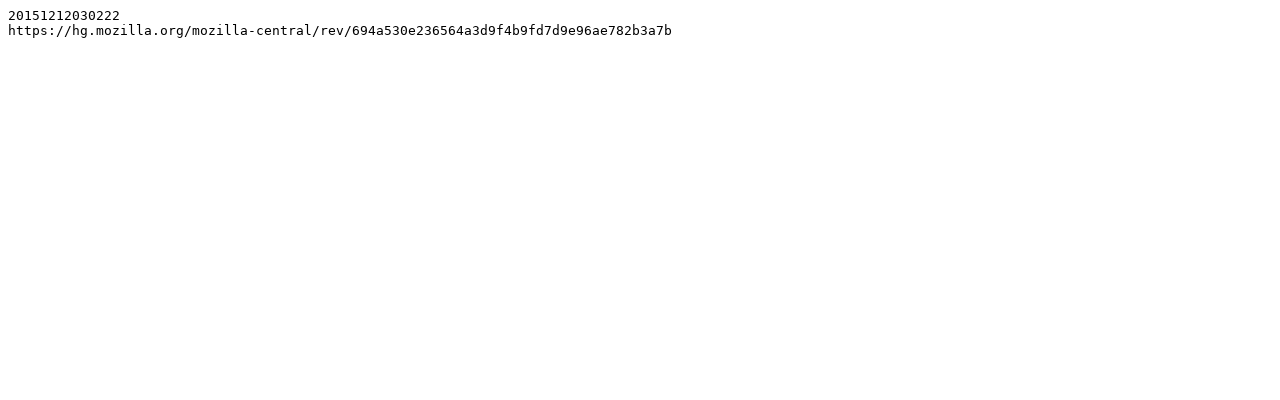

--- FILE ---
content_type: text/plain; charset=utf-8
request_url: https://archive.mozilla.org/pub/firefox/nightly/2015/12/2015-12-12-03-02-22-mozilla-central/firefox-45.0a1.en-US.linux-i686.txt
body_size: -261
content:
20151212030222
https://hg.mozilla.org/mozilla-central/rev/694a530e236564a3d9f4b9fd7d9e96ae782b3a7b
